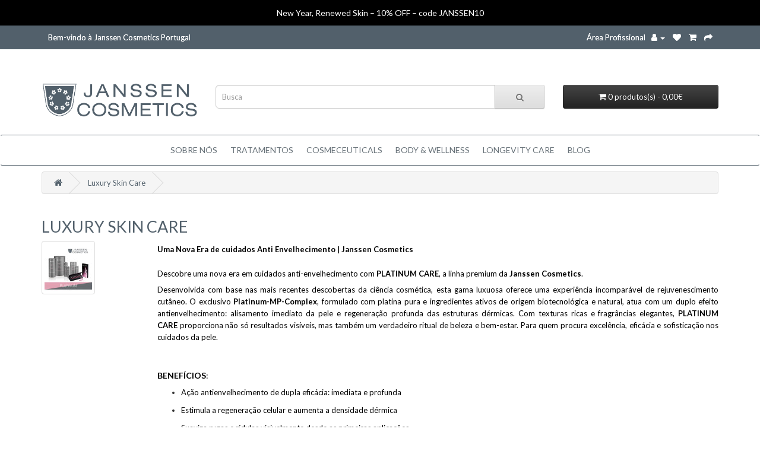

--- FILE ---
content_type: text/html; charset=utf-8
request_url: https://www.janssencosmetics.pt/index.php?route=product/category&path=63
body_size: 7244
content:
<!DOCTYPE html>
<!--[if IE]><![endif]-->
<!--[if IE 8 ]><html dir="ltr" lang="" class="ie8"><![endif]-->
<!--[if IE 9 ]><html dir="ltr" lang="" class="ie9"><![endif]-->
<!--[if (gt IE 9)|!(IE)]><!-->
<html dir="ltr" lang="">
<!--<![endif]-->
<head>
	<meta charset="UTF-8" />
	<meta name="viewport" content="width=device-width, initial-scale=1">
	<meta http-equiv="X-UA-Compatible" content="IE=edge">
	<title>Luxury Skin Care</title>
	<base href="https://www.janssencosmetics.pt/" />
		<meta name="description" content="Luxo e eficácia anti-envelhecimento da Janssen Cosmetics. Platinum Care combina platina e biotecnologia num tratamento rejuvenescedor exclusivo e profundamente regenerador." />
			<meta name="keywords" content="luxury skin care, cuidados de pele de luxo, platinum care, anti-envelhecimento, platina na cosmética, rejuvenescimento profundo, skincare premium, cosmecêuticos de luxo, Janssen Cosmetics Portugal, regeneração da pele, cuidados anti-idade, ingredientes bi" />
	
				<!-- OG data --->
								
								
								<meta property="og:title" content="Luxury Skin Care" />
								
								<meta property="og:description" content="Luxo e eficácia anti-envelhecimento da Janssen Cosmetics. Platinum Care combina platina e biotecnologia num tratamento rejuvenescedor exclusivo e profundamente regenerador." />
								
								
				<!-- OG data --->
			
	<script src="catalog/view/javascript/jquery/jquery-3.7.0.min.js" type="text/javascript"></script>
	<link href="catalog/view/javascript/bootstrap/css/bootstrap.min.css" rel="stylesheet" media="screen" />
	<script src="catalog/view/javascript/bootstrap/js/bootstrap.min.js" type="text/javascript"></script>
	<link href="catalog/view/javascript/font-awesome/css/font-awesome.min.css" rel="stylesheet" type="text/css" />
	<link href="//fonts.googleapis.com/css?family=Open+Sans:400,400i,300,700" rel="stylesheet" type="text/css" />
	<link href="catalog/view/theme/default/stylesheet/stylesheet.css" rel="stylesheet">
		<link href="catalog/view/theme/default/stylesheet/ciaskprice.css" type="text/css" rel="stylesheet" media="screen" />
		<link href="catalog/view/javascript/jquery/magnific/magnific-popup.css" type="text/css" rel="stylesheet" media="screen" />
		<link href="catalog/view/javascript/jquery/datetimepicker/bootstrap-datetimepicker.min.css" type="text/css" rel="stylesheet" media="screen" />
		<link href="catalog/view/javascript/codinginspect/dropzone/dist/dropzone.css" type="text/css" rel="stylesheet" media="screen" />
			<script src="catalog/view/javascript/jquery/magnific/jquery.magnific-popup.min.js" type="text/javascript"></script>
		<script src="catalog/view/javascript/jquery/datetimepicker/moment/moment.min.js" type="text/javascript"></script>
		<script src="catalog/view/javascript/jquery/datetimepicker/moment/moment-with-locales.min.js" type="text/javascript"></script>
		<script src="catalog/view/javascript/jquery/datetimepicker/bootstrap-datetimepicker.min.js" type="text/javascript"></script>
		<script src="catalog/view/javascript/codinginspect/dropzone/dist/dropzone.js" type="text/javascript"></script>
		<script src="catalog/view/javascript/antispambycleantalk.js?v=2.0" type="text/javascript"></script>
		<script src="catalog/view/javascript/common.js" type="text/javascript"></script>
		<link href="https://www.janssencosmetics.pt/janssen-cosmetics-platinum-luxury-skin-care" rel="canonical" />
		<link href="https://www.janssencosmetics.pt/image/catalog/favicon.png" rel="icon" />
			<!-- Google tag (gtag.js) -->
<script async src="https://www.googletagmanager.com/gtag/js?id=G-FJEJCEKYE4"></script>
<script>
  window.dataLayer = window.dataLayer || [];
  function gtag(){dataLayer.push(arguments);}
  gtag('js', new Date());

  gtag('config', 'G-FJEJCEKYE4');
</script>
<!-- TrustBox script -->

<script type="text/javascript" src="//widget.trustpilot.com/bootstrap/v5/tp.widget.bootstrap.min.js" async></script>

<!-- End TrustBox script -->

			<!--tmd blog-->
				<link href="index.php?route=extension/tmd/blogthemecss" rel="stylesheet"/>
				<link href="catalog/view/theme/default/stylesheet/tmdlatestblog.css" rel="stylesheet">
			<!--tmd blog-->
						

                <script>
                    var trustpilot_script_url = 'https://invitejs.trustpilot.com/tp.min.js';
                    var trustpilot_key = 'Kjqz6xfl3NDqRsft';
                    var trustpilot_widget_script_url = '//widget.trustpilot.com/bootstrap/v5/tp.widget.bootstrap.min.js';
                    var trustpilot_trustbox_settings = {"trustboxes":[]};
                    var trustpilot_integration_app_url = '//ecommscript-integrationapp.trustpilot.com';
                    var trustpilot_preview_css_url = '//ecommplugins-scripts.trustpilot.com/v2.1/css/preview.min.css';
                    var trustpilot_preview_script_url = '//ecommplugins-scripts.trustpilot.com/v2.1/js/preview.min.js';
                </script>
                <script type="text/javascript" src="/catalog/view/javascript/trustpilot/register.min.js"></script>
                <script type="text/javascript" src="/catalog/view/javascript/trustpilot/trustbox.min.js"></script>
                <script type="text/javascript" src="/catalog/view/javascript/trustpilot/preview.min.js"></script>
            
<!-- Google tag (gtag.js) -->
<script async src="https://www.googletagmanager.com/gtag/js?id=AW-16518858545"></script>
<script>
  window.dataLayer = window.dataLayer || [];
  function gtag(){dataLayer.push(arguments);}
  gtag('js', new Date());

  gtag('config', 'AW-16518858545');
</script>
</head>
<body>
<div id="quickinfo">
	<div class="topmessage ">
		<div class="container">
			<h3>New Year, Renewed Skin – 10% OFF – code JANSSEN10</h3>
					</div>
	</div>
</div>

<script type="text/javascript">
$(document).ready(function () {
   $('body').addClass('quicktop');
});
</script>
<script type="text/javascript">
$(document).ready(function () {
    $('#quickinfo .closebutton').click(function () {
        $('#quickinfo').hide();
    });
});
</script>

<style type="text/css">

#quickinfo{
	background:#000000 !important;
	width:100%;
	min-height:auto;
		position: relative;
	text-transform: capitalize;
}
footer #quickinfo{
	position:absolute;
}
#quickinfo .topmessage{ 
	background:#000000 !important;
	padding:10px 0;
	min-height:auto;
}

#quickinfo .bottommessage{
	background:#000000 !important;
	padding:10px 0;
	min-height:auto;
}
#quickinfo h3{
	color:#ffffff !important;
	text-align:center;
	font-size:14px !important;
	line-height:23px;
	margin: 0;
	font-weight: 500;
	text-transform: initial;
}
#quickinfo .closebutton{
	position:absolute;
	right:10px;
	background:transparent;
	border:none;
	top:10px;
	font-size:14px !important;
	color:#ffffff !important;
}
.infotop #quickinfo{
	position:relative;
}

</style>

<nav id="top">
  <div class="container">
	<!-- <div class="pull-left">
  <form action="https://www.janssencosmetics.pt/index.php?route=common/currency/currency" method="post" enctype="multipart/form-data" id="form-currency">
    <div class="btn-group">
      <button class="btn btn-link dropdown-toggle" data-toggle="dropdown">       <strong>€</strong>                                <span class="hidden-xs hidden-sm hidden-md">Moeda</span>&nbsp;<i class="fa fa-caret-down"></i></button>
      <ul class="dropdown-menu">
                        <li>
          <button class="currency-select btn btn-link btn-block" type="button" name="EUR">€ Euro</button>
        </li>
                                <li>
          <button class="currency-select btn btn-link btn-block" type="button" name="GBP">£ Pound Sterling</button>
        </li>
                                <li>
          <button class="currency-select btn btn-link btn-block" type="button" name="USD">$ US Dollar</button>
        </li>
                      </ul>
    </div>
    <input type="hidden" name="code" value="" />
    <input type="hidden" name="redirect" value="https://www.janssencosmetics.pt/janssen-cosmetics-platinum-luxury-skin-care" />
  </form>
</div>
 
    <div class="pull-left">
  <form action="https://www.janssencosmetics.pt/index.php?route=common/language/language" method="post" enctype="multipart/form-data" id="form-language">
    <div class="btn-group">
      <button class="btn btn-link dropdown-toggle" data-toggle="dropdown">
             
      <img src="catalog/language/pt-br/pt-br.png" alt="Portuguese" title="Portuguese">
                              <span class="hidden-xs hidden-sm hidden-md">Idioma</span>&nbsp;<i class="fa fa-caret-down"></i></button>
      <ul class="dropdown-menu">
                <li>
          <button class="btn btn-link btn-block language-select" type="button" name="pt-br"><img src="catalog/language/pt-br/pt-br.png" alt="Portuguese" title="Portuguese" /> Portuguese</button>
        </li>
                <li>
          <button class="btn btn-link btn-block language-select" type="button" name="en-gb"><img src="catalog/language/en-gb/en-gb.png" alt="English" title="English" /> English</button>
        </li>
              </ul>
    </div>
    <input type="hidden" name="code" value="" />
    <input type="hidden" name="redirect" value="https://www.janssencosmetics.pt/janssen-cosmetics-platinum-luxury-skin-care" />
  </form>
</div>
 -->
	<div id="top-links" class="pull-left">
	  <ul class="list-inline">
		  <li><a href="/about_us">Bem-vindo à Janssen Cosmetics Portugal</a></li>
	  </ul>
	</div>
    <div id="top-links" class="nav pull-right">
      <ul class="list-inline">
		<li><a href="https://www.janssencosmetics.pt/index.php?route=account/login"><span>Área Profissional</span> </a>
        <!-- <li><a href="https://www.janssencosmetics.pt/index.php?route=information/contact"><i class="fa fa-phone"></i></a> <span class="hidden-xs hidden-sm hidden-md">21 957 62 14 <small>(Chamada para rede fixa nacional)</small></span></li> -->
        <li class="dropdown"><a href="https://www.janssencosmetics.pt/index.php?route=account/account" title="Minha conta" class="dropdown-toggle" data-toggle="dropdown"><i class="fa fa-user"></i> <span class="hidden">Minha conta</span> <span class="caret"></span></a>
          <ul class="dropdown-menu dropdown-menu-right">
                        <li><a href="https://www.janssencosmetics.pt/index.php?route=account/register">Criar conta</a></li>
            <li><a href="https://www.janssencosmetics.pt/index.php?route=account/login">Login - Entrar</a></li>
                      </ul>
        </li>
        <li><a href="https://www.janssencosmetics.pt/index.php?route=account/wishlist" id="wishlist-total" title="Lista de desejos"><i class="fa fa-heart"></i> <span class="hidden">Lista de desejos</span></a></li>
        <li><a href="https://www.janssencosmetics.pt/index.php?route=checkout/cart" title="Carrinho compras"><i class="fa fa-shopping-cart"></i> <span class="hidden">Carrinho compras</span></a></li>
        <li><a href="https://www.janssencosmetics.pt/index.php?route=checkout/checkout" title="Finalizar"><i class="fa fa-share"></i> <span class="hidden">Finalizar</span></a></li>
      </ul>
    </div>
  </div>
</nav>
<header>
  <div class="container">
    <div class="row">
      <div class="col-sm-3">
        <div id="logo"><a href="https://www.janssencosmetics.pt/index.php?route=common/home"><img src="https://www.janssencosmetics.pt/image/catalog/janssencosmetics_logo.png" title="Janssen Cosmetics Portugal" alt="Janssen Cosmetics Portugal" class="img-responsive" /></a></div>
      </div>
      <!-- 
	  <div class="col-md-8 col-sm-9 remove links-header">
            <a class="link-header-facebook" href="https://www.facebook.com/JanssenCosmeticsPortugal" target="_blank"><img style="float: right" src="https://janssencosmetics.pt/image/fb-icon.png"/></a>
            <a class="link-header-instagram" href="https://www.instagram.com/janssencosmetics_portugal" target="_blank"><img style="float: right" src="https://janssencosmetics.pt/image/insta-icon.png"/></a>
            <a class="link-header-call" href="/index.php?route=information/contact" target="_blank"><img style="float: right" src="https://janssencosmetics.pt/image/contact-icon.png"/></a>
        </div>-->
      <div class="col-sm-6"><div id="search" class="input-group">
  <input type="text" name="search" value="" placeholder="Busca" class="form-control input-lg" />
  <span class="input-group-btn">
    <button type="button" class="btn btn-default btn-lg"><i class="fa fa-search"></i></button>
  </span>
</div></div>
      <div class="col-sm-3"><div id="cart" class="btn-group btn-block">
  <button type="button" data-toggle="dropdown" data-loading-text="Carregando..." class="btn btn-inverse btn-block btn-lg dropdown-toggle"><i class="fa fa-shopping-cart"></i> <span id="cart-total">0 produtos(s) - 0,00€</span></button>
  <ul class="dropdown-menu pull-right">
        <li>
      <p class="text-center">O seu carrinho encontra-se vazio!</p>
    </li>
      </ul>
</div>
</div>
    </div>
  </div>
</header>
  <nav id="menu" class="navbar">
<div class="container">
    <div class="navbar-header"><span id="category" class="visible-xs">Categories</span>
      <button type="button" class="btn btn-navbar navbar-toggle" data-toggle="collapse" data-target=".navbar-ex1-collapse"><i class="fa fa-bars"></i></button>
    </div>
    <div class="collapse navbar-collapse navbar-ex1-collapse">
      <ul class="nav navbar-nav">
                        <li><a href="https://www.janssencosmetics.pt/janssen-cosmetics-sobre-nós">Sobre Nós</a></li>
                                <li class="dropdown"><a href="https://www.janssencosmetics.pt/index.php?route=product/category&amp;path=95" class="dropdown-toggle" data-toggle="dropdown">TRATAMENTOS</a>
          <div class="dropdown-menu">
            <div class="dropdown-inner">               <ul class="list-unstyled">
                                <li><a href="https://www.janssencosmetics.pt/index.php?route=product/category&amp;path=95_96">Tratamentos Profissionais (16)</a></li>
                                <li><a href="https://www.janssencosmetics.pt/index.php?route=product/category&amp;path=95_60">Formação Profissional (4)</a></li>
                              </ul>
              </div>
            <a href="https://www.janssencosmetics.pt/index.php?route=product/category&amp;path=95" class="see-all">Todos em TRATAMENTOS</a> </div>
        </li>
                                <li class="dropdown"><a href="https://www.janssencosmetics.pt/Janssen-cosmetics-cosmecêuticos" class="dropdown-toggle" data-toggle="dropdown">Cosmeceuticals</a>
          <div class="dropdown-menu">
            <div class="dropdown-inner">               <ul class="list-unstyled">
                                <li><a href="https://www.janssencosmetics.pt/Janssen-cosmetics-cosmecêuticos/janssen-cosmetics-platinum-luxury-skin-care">Luxury Skin Care (2)</a></li>
                                <li><a href="https://www.janssencosmetics.pt/Janssen-cosmetics-cosmecêuticos/Janssen-cosmetics-Dry-Skin">Dry Skin (8)</a></li>
                                <li><a href="https://www.janssencosmetics.pt/index.php?route=product/category&amp;path=17_65">Sensitive Skin (8)</a></li>
                              </ul>
                            <ul class="list-unstyled">
                                <li><a href="https://www.janssencosmetics.pt/Janssen-cosmetics-cosmecêuticos/Janssen-cosmetics-Oily-Skin">Oily Skin (10)</a></li>
                                <li><a href="https://www.janssencosmetics.pt/Janssen-cosmetics-cosmecêuticos/Janssen-cosmetics-Demanding-Skin">Demanding Skin (11)</a></li>
                                <li><a href="https://www.janssencosmetics.pt/index.php?route=product/category&amp;path=17_68">Mature Skin (12)</a></li>
                              </ul>
                            <ul class="list-unstyled">
                                <li><a href="https://www.janssencosmetics.pt/Janssen-cosmetics-cosmecêuticos/Janssen-cosmetics-sun">Sun (3)</a></li>
                                <li><a href="https://www.janssencosmetics.pt/index.php?route=product/category&amp;path=17_69">Fair Skin-Anti Manchas (9)</a></li>
                                <li><a href="https://www.janssencosmetics.pt/Janssen-cosmetics-cosmecêuticos/Janssen-cosmetics-All-Skin-Needs">All Skin (14)</a></li>
                              </ul>
                            <ul class="list-unstyled">
                                <li><a href="https://www.janssencosmetics.pt/Janssen-cosmetics-cosmecêuticos/Janssen-cosmetics-make-up-proteção-antiage">Make Up (2)</a></li>
                                <li><a href="https://www.janssencosmetics.pt/Janssen-cosmetics-cosmecêuticos/Janssen-cosmetics-Men">Men (6)</a></li>
                                <li><a href="https://www.janssencosmetics.pt/index.php?route=product/category&amp;path=17_74">Ampolas (15)</a></li>
                              </ul>
                            <ul class="list-unstyled">
                                <li><a href="https://www.janssencosmetics.pt/Janssen-cosmetics-cosmecêuticos/Janssen-cosmetics-natal">NATAL 2025 (8)</a></li>
                              </ul>
              </div>
            <a href="https://www.janssencosmetics.pt/Janssen-cosmetics-cosmecêuticos" class="see-all">Todos em Cosmeceuticals</a> </div>
        </li>
                                <li><a href="https://www.janssencosmetics.pt/index.php?route=product/category&amp;path=62">BODY &amp; WELLNESS</a></li>
                                <li><a href="https://www.janssencosmetics.pt/index.php?route=product/category&amp;path=101">LONGEVITY CARE</a></li>
                                <li><a href="https://www.janssencosmetics.pt/index.php?route=extension/tmd/blogs">Blog</a></li>
                      </ul>
    </div>
  </nav>
</div>
 

<div id="product-category" class="container">
  <ul class="breadcrumb">
        <li><a href="https://www.janssencosmetics.pt/index.php?route=common/home"><i class="fa fa-home"></i></a></li>
        <li><a href="https://www.janssencosmetics.pt/janssen-cosmetics-platinum-luxury-skin-care">Luxury Skin Care</a></li>
      </ul>
  <div class="row">
                <div id="content" class="col-sm-12">
      <h2>Luxury Skin Care</h2>
            <div class="row">         <div class="col-sm-2"><img src="https://www.janssencosmetics.pt/image/cache/catalog/Gamas/275981736_365736165558100_8509523598753048716_n-80x80.jpg" alt="Luxury Skin Care" title="Luxury Skin Care" class="img-thumbnail" /></div>
                        <div class="col-sm-10"><p class="MsoNormal" style="text-align: justify; margin: 5pt 0cm; line-height: normal;"><font color="#000000"><b>Uma Nova Era de cuidados Anti Envelhecimento | Janssen Cosmetics</b><br><br></font></p><div style="box-sizing: border-box; text-align: justify;"><font color="#000000"><span style="box-sizing: border-box; font-family: inherit;">Descobre uma nova era em cuidados anti-envelhecimento com&nbsp;</span><strong data-start="405" data-end="422" style="box-sizing: border-box; font-weight: bold; font-family: inherit;">PLATINUM CARE</strong><span style="box-sizing: border-box; font-family: inherit;">, a linha premium da&nbsp;</span><strong data-start="443" data-end="464" style="box-sizing: border-box; font-weight: bold; font-family: inherit;">Janssen Cosmetics</strong><span style="box-sizing: border-box; font-family: inherit;">.</span></font></div><p class="MsoNormal" style="text-align: justify; margin: 5pt 0cm; line-height: normal;"></p><div style="box-sizing: border-box; text-align: justify;"><font color="#000000"><span style="box-sizing: border-box; font-family: inherit;">Desenvolvida com base nas mais recentes descobertas da ciência cosmética, esta gama luxuosa oferece uma experiência incomparável de rejuvenescimento cutâneo. O exclusivo&nbsp;</span><strong data-start="636" data-end="659" style="box-sizing: border-box; font-weight: bold; font-family: inherit;">Platinum-MP-Complex</strong><span style="box-sizing: border-box; font-family: inherit;">, formulado com platina pura e ingredientes ativos de origem biotecnológica e natural, atua com um duplo efeito antienvelhecimento: alisamento imediato da pele e regeneração profunda das estruturas dérmicas. Com texturas ricas e fragrâncias elegantes,&nbsp;</span><strong data-start="911" data-end="928" style="box-sizing: border-box; font-weight: bold; font-family: inherit;">PLATINUM CARE</strong><span style="box-sizing: border-box; font-family: inherit;">&nbsp;proporciona não só resultados visíveis, mas também um verdadeiro ritual de beleza e bem-estar. Para quem procura excelência, eficácia e sofisticação nos cuidados da pele.<br><br></span></font><h3 data-start="242" data-end="270" class=""><font color="#000000"><strong data-start="249" data-end="269"><span style="font-size: 14px;">Benefícios</span></strong><span style="font-size: 14px;">:</span></font></h3>
<ul data-start="271" data-end="694">
<li data-start="271" data-end="337" class="">
<p data-start="273" data-end="337" class=""><font color="#000000">Ação antienvelhecimento de dupla eficácia: imediata e profunda</font></p>
</li>
<li data-start="338" data-end="402" class="">
<p data-start="340" data-end="402" class=""><font color="#000000">Estimula a regeneração celular e aumenta a densidade dérmica</font></p>
</li>
<li data-start="403" data-end="473" class="">
<p data-start="405" data-end="473" class=""><font color="#000000">Suaviza rugas e rídulas visivelmente desde as primeiras aplicações</font></p>
</li>
<li data-start="474" data-end="554" class="">
<p data-start="476" data-end="554" class=""><font color="#000000">Ingredientes raros como platina e ativos biotecnológicos de alta performance</font></p>
</li>
<li data-start="555" data-end="625" class="">
<p data-start="557" data-end="625" class=""><font color="#000000">Textura luxuosa e fragrância sofisticada que mimam pele e sentidos</font></p>
</li>
<li data-start="626" data-end="694" class="">
<p data-start="628" data-end="694" class=""><font color="#000000">Ideal para pele madura e exigente, com ação prolongada e intensiva</font></p></li></ul></div></div>
        </div>
      <hr>
                        <div class="row">
        <div class="col-md-2 col-sm-6 hidden-xs">
          <div class="btn-group btn-group-sm">
            <button type="button" id="list-view" class="btn btn-default" data-toggle="tooltip" title="Lista"><i class="fa fa-th-list"></i></button>
            <button type="button" id="grid-view" class="btn btn-default" data-toggle="tooltip" title="Grade"><i class="fa fa-th"></i></button>
          </div>
        </div>
        <div class="col-md-3 col-sm-6">
          <div class="form-group"><a href="https://www.janssencosmetics.pt/index.php?route=product/compare" id="compare-total" class="btn btn-link">Produtos para comparar (0)</a></div>
        </div>
        <div class="col-md-4 col-xs-6">
          <div class="form-group input-group input-group-sm">
            <label class="input-group-addon" for="input-sort">Organizar por:</label>
            <select id="input-sort" class="form-control" onchange="location = this.value;">
                                          <option value="https://www.janssencosmetics.pt/janssen-cosmetics-platinum-luxury-skin-care?sort=p.sort_order&amp;order=ASC" selected="selected">Padrão</option>
                                                        <option value="https://www.janssencosmetics.pt/janssen-cosmetics-platinum-luxury-skin-care?sort=pd.name&amp;order=ASC">Nome (A - Z)</option>
                                                        <option value="https://www.janssencosmetics.pt/janssen-cosmetics-platinum-luxury-skin-care?sort=pd.name&amp;order=DESC">Nome (Z - A)</option>
                                                        <option value="https://www.janssencosmetics.pt/janssen-cosmetics-platinum-luxury-skin-care?sort=p.price&amp;order=ASC">Preço (menor &gt; maior)</option>
                                                        <option value="https://www.janssencosmetics.pt/janssen-cosmetics-platinum-luxury-skin-care?sort=p.price&amp;order=DESC">Preço (maior &gt; menor)</option>
                                                        <option value="https://www.janssencosmetics.pt/janssen-cosmetics-platinum-luxury-skin-care?sort=rating&amp;order=DESC">Avaliação (maior)</option>
                                                        <option value="https://www.janssencosmetics.pt/janssen-cosmetics-platinum-luxury-skin-care?sort=rating&amp;order=ASC">Avaliação (menor)</option>
                                                        <option value="https://www.janssencosmetics.pt/janssen-cosmetics-platinum-luxury-skin-care?sort=p.model&amp;order=ASC">Modelo (A - Z)</option>
                                                        <option value="https://www.janssencosmetics.pt/janssen-cosmetics-platinum-luxury-skin-care?sort=p.model&amp;order=DESC">Modelo (Z - A)</option>
                                        </select>
          </div>
        </div>
        <div class="col-md-3 col-xs-6">
          <div class="form-group input-group input-group-sm">
            <label class="input-group-addon" for="input-limit">Exibir:</label>
            <select id="input-limit" class="form-control" onchange="location = this.value;">
                                          <option value="https://www.janssencosmetics.pt/janssen-cosmetics-platinum-luxury-skin-care?limit=15" selected="selected">15</option>
                                                        <option value="https://www.janssencosmetics.pt/janssen-cosmetics-platinum-luxury-skin-care?limit=25">25</option>
                                                        <option value="https://www.janssencosmetics.pt/janssen-cosmetics-platinum-luxury-skin-care?limit=50">50</option>
                                                        <option value="https://www.janssencosmetics.pt/janssen-cosmetics-platinum-luxury-skin-care?limit=75">75</option>
                                                        <option value="https://www.janssencosmetics.pt/janssen-cosmetics-platinum-luxury-skin-care?limit=100">100</option>
                                        </select>
          </div>
        </div>
      </div>
      <div class="row">         <div class="product-layout product-list col-xs-12">
          <div class="product-thumb">
            <div class="image"><a href="https://www.janssencosmetics.pt/janssen-cosmetics-platinum-luxury-skin-care/janssen-cometics-Platinum-Night"><img src="https://www.janssencosmetics.pt/image/cache/catalog/Luxury%20Skin%20Care/1220_NightCream-228x228.jpg" alt="Platinum - Night Cream 50ml" title="Platinum - Night Cream 50ml" class="img-responsive" /></a></div>
            <div>
              <div class="caption">
                <h4><a href="https://www.janssencosmetics.pt/janssen-cosmetics-platinum-luxury-skin-care/janssen-cometics-Platinum-Night">Platinum - Night Cream 50ml</a></h4>
                <p>O novo cuidado de noite premium anti-envelhecimento, oferece uma regeneração de excelência. A sua lu..</p>
                                 </div>
              <div class="button-group">
                <button type="button" onclick="cart.add('337', '1');"><i class="fa fa-shopping-cart"></i> <span class="hidden-xs hidden-sm hidden-md">Comprar</span></button>
                <button type="button" data-toggle="tooltip" title="Lista de desejos" onclick="wishlist.add('337');"><i class="fa fa-heart"></i></button>
                <button type="button" data-toggle="tooltip" title="Comparar" onclick="compare.add('337');"><i class="fa fa-exchange"></i></button>
              </div>
            </div>
          </div>
        </div>
                <div class="product-layout product-list col-xs-12">
          <div class="product-thumb">
            <div class="image"><a href="https://www.janssencosmetics.pt/janssen-cosmetics-platinum-luxury-skin-care/janssen-cometics-Platinum-Eye-Cream"><img src="https://www.janssencosmetics.pt/image/cache/catalog/Luxury%20Skin%20Care/1260_EyeCream-228x228.jpg" alt="Platinum - Eye Cream 15ml" title="Platinum - Eye Cream 15ml" class="img-responsive" /></a></div>
            <div>
              <div class="caption">
                <h4><a href="https://www.janssencosmetics.pt/janssen-cosmetics-platinum-luxury-skin-care/janssen-cometics-Platinum-Eye-Cream">Platinum - Eye Cream 15ml</a></h4>
                <p>O luxuoso PLATINUM Eye Cream fornece poderosas substâncias ativas anti-envelhecimento durante 24h. O..</p>
                                 </div>
              <div class="button-group">
                <button type="button" onclick="cart.add('339', '1');"><i class="fa fa-shopping-cart"></i> <span class="hidden-xs hidden-sm hidden-md">Comprar</span></button>
                <button type="button" data-toggle="tooltip" title="Lista de desejos" onclick="wishlist.add('339');"><i class="fa fa-heart"></i></button>
                <button type="button" data-toggle="tooltip" title="Comparar" onclick="compare.add('339');"><i class="fa fa-exchange"></i></button>
              </div>
            </div>
          </div>
        </div>
         </div>
      <div class="row">
        <div class="col-sm-6 text-left"></div>
        <div class="col-sm-6 text-right">Exibindo de 1 a 2 do total de 2 (1 páginas)</div>
      </div>
                  </div>
    </div>
</div>
<div class="extra_info_footer">
    <div class="container">
        <div class="row">
            <div class="col-md-3 col-12 col-info-footer">
                <div class="info_footer_icon"><i class="fa fa-credit-card"></i></div>
                <div class="info_footer_content"><h4>Pagamento seguro</h4></div>
            </div>
            <div class="col-md-3 col-12 col-info-footer">
                <div class="info_footer_icon"><i class="fa fa-archive"></i></div>
                <div class="info_footer_content">
                    <h4>Envio grátis </h4>
                    <p>acima de 60€</p>
                </div>
            </div>
            <div class="col-md-3 col-12 col-info-footer">
                <div class="info_footer_icon"><i class="fa fa-truck"></i></div>
                <div class="info_footer_content"><h4>Entregas 24/48h </h4></div>
            </div>
            
            <div class="col-md-3 col-12 col-info-footer">
                <div class="info_footer_icon"><i class="fa fa-phone"></i></div>
                <div class="info_footer_content"><h4>Apoio Online </h4></div>
            </div>
        </div>
    </div>
</div>

<footer>
	<div class="container">
		<div class="row">
			<div class="col-sm-3 col-newsletter">
				<h5>BEAUTY NEWS - Subscrever</h5>
				<p>Subscreve a nossa Newsletter e conheça todas as novidades</p>
				<a href="https://www.janssencosmetics.pt/index.php?route=account/newsletter" class="btn btn-secondary">
					<svg xmlns="http://www.w3.org/2000/svg" fill="none" viewBox="0 0 24 24" stroke-width="1.5" stroke="currentColor">
					<path stroke-linecap="round" stroke-linejoin="round" d="M21.75 6.75v10.5a2.25 2.25 0 0 1-2.25 2.25h-15a2.25 2.25 0 0 1-2.25-2.25V6.75m19.5 0A2.25 2.25 0 0 0 19.5 4.5h-15a2.25 2.25 0 0 0-2.25 2.25m19.5 0v.243a2.25 2.25 0 0 1-1.07 1.916l-7.5 4.615a2.25 2.25 0 0 1-2.36 0L3.32 8.91a2.25 2.25 0 0 1-1.07-1.916V6.75" />
					</svg> Subscrever
				</a>
			</div>
     
			<div class="col-sm-3">
								<h5>INFORMAÇÃO</h5>
				<ul class="list-unstyled">
					<!--<li><a href="/marca"> A Marca </a></li> -->
										<li><a href="https://www.janssencosmetics.pt/index.php?route=information/information&amp;information_id=23">Seja um Parceiro</a></li>
										<li><a href="https://www.janssencosmetics.pt/direitos-reservados">Trademark &amp; C.I.</a></li>
										<li><a href="https://www.janssencosmetics.pt/politica-privacidade">Política de Privacidade</a></li>
										<li><a href="https://www.janssencosmetics.pt/termos-e-condicoes">Termos e Condições</a></li>
										<li><a href="https://www.janssencosmetics.pt/janssen-cosmetics-pt-beauty-club">Beauty Club</a></li>
										<li><a href="https://www.janssencosmetics.pt/programa-de-afiliados">Programa de Afiliados</a></li>
									</ul> 
								
				<div class="hide">
					<h5>Extras</h5>
					<ul class="list-unstyled">
						<li><a href="https://www.janssencosmetics.pt/index.php?route=product/manufacturer">Fabricantes</a></li>
						<li><a href="https://www.janssencosmetics.pt/index.php?route=account/newsletter">NEWSLETTER - Subscrever</a></li>
						<li><a href="https://www.janssencosmetics.pt/index.php?route=product/special">Promoções</a></li>
					</ul>
				</div>
			</div>
	  
			<div class="col-sm-3">
				<h5>Atendimento</h5>
				<ul class="list-unstyled">
					<li><a href="/contactos">Contacte-nos</a></li>
					<li><a href="https://www.livroreclamacoes.pt/" target="_blank" rel="noopener">Livro de Reclamações</a></li>
				   <li><a href="https://www.janssencosmetics.pt/index.php?route=account/voucher">Cupões</a></li>
				</ul>
				
				<h6 class="fsub_title">Apoio ao cliente</h6>
				<ul class="list-unstyled">
					<li><a href="mailto:apoio@janssencosmetics.pt">apoio@janssencosmetics.pt</a></li>
					<li><a href="https://www.janssencosmetics.pt/index.php?route=affiliate/login">Afiliados</a></li>
					<li><a href="https://www.janssencosmetics.pt/index.php?route=information/sitemap">Mapa do site</a></li>
				</ul>
			</div>
	  
			<div class="col-sm-3">
			
				<div id="logo" style="padding-top:0;">
					<a href="https://www.janssencosmetics.pt/index.php?route=common/home">
						<img src="https://www.janssencosmetics.pt/image/catalog/janssen_logo_white.png" title="Janssen Cosmetics Portugal" alt="Janssen Cosmetics Portugal" class="img-responsive">
					</a>
				</div>
				
				<div class="social_icons">
					<ul class="list-inline">
						<li><a href="https://www.instagram.com/janssencosmetics_portugal/" class="instagram_box" target="_blank"><i class="fa fa-instagram"></i></a></li>
						<li><a href="https://www.facebook.com/JanssenCosmeticsPortugal" class="facebook_box" target="_blank"><i class="fa fa-facebook"></i></a></li>
					</ul>
				</div>
				<!-- TrustBox widget - Review Collector -->

<div class="trustpilot-widget" data-locale="en-GB" data-template-id="56278e9abfbbba0bdcd568bc" data-businessunit-id="68dba489324bc49c44f09bb4" data-style-height="52px" data-style-width="100%" data-token="d8a1baa2-9c0a-4b00-bd0b-b0fb0e50c66f">

  <a href="https://uk.trustpilot.com/review/janssencosmetics.pt" target="_blank" rel="noopener">Trustpilot</a>

</div>

<!-- End TrustBox widget -->
				<div class="payment_method" style="margin:5px 0 0;">
					<img src="https://www.janssencosmetics.pt/image/payment_method.png" alt="Metodos de pagamento: MBWAY, MB, Transferencia Bancaria" style="width: 250px;">
				</div>
				
				<!-- <h5>Conta</h5>
				<ul class="list-unstyled">
					<li><a href="https://www.janssencosmetics.pt/index.php?route=account/account">Conta</a></li>
					<li><a href="https://www.janssencosmetics.pt/index.php?route=account/order">Histórico do Pedido</a></li>
					<li><a href="https://www.janssencosmetics.pt/index.php?route=account/wishlist">Lista de desejos</a></li>
				</ul> -->
				
				
			</div>
		</div>
		<hr>
	</div>
</footer>



<script src="catalog/view/javascript/codinginspect/ciaskprice.js"></script>
<script type="text/javascript">
/* Calling Add to cart button function replace with ask for price button */
ciaskprice.makeAskforPrice();
</script>
<script type="text/javascript">
    gtag('event', 'page_view', {
        'send_to': 'AW-16518858545',
        'name': "category",
        'description': "Cosmeceuticals &gt; Luxury Skin Care"
    });
</script></body></html> 


--- FILE ---
content_type: text/css
request_url: https://www.janssencosmetics.pt/catalog/view/theme/default/stylesheet/stylesheet.css
body_size: 4681
content:
/*@import url(http://fonts.googleapis.com/css?family=Oswald:400,300,700);*/
@import url('https://fonts.googleapis.com/css?family=Lato:300,300i,400,400i,700,700i,900');

body {
    background: #fff;
    color: #333;
    /*font-family: "Open Sans",sans-serif;*/
    font-family: 'Lato', sans-serif;
    font-size: 13px;
    font-weight: 400;
    line-height: 20px;
    background-size: cover;
}
.bgint {
    background: #fff;
    color: #333;
    /*font-family: "Open Sans",sans-serif;*/
    font-family: "Lato",sans-serif;
    font-size: 13px;
    font-weight: 400;
    line-height: 20px;
}

header {
    background: #ffffff none repeat scroll 0 0;
    padding: 20px;
}
h1, h2, h3, h4, h5, h6 {
    color: #52606b;
    /*font-family: "oswald",sans-serif;*/
    text-transform: uppercase;
}
/* default font size */
.fa {
	font-size: 14px;
}
/* Override the bootstrap defaults */
h1 {
	font-size: 33px;
}
h2 {
	font-size: 27px;
}
h3 {
	font-size: 21px;
}
h4 {
	font-size: 15px;
}
h5 {
	font-size: 12px;
}
h6 {
	font-size: 10.2px;
}
a {
	color: #52606b;
}
a:hover {
	text-decoration: none;
	color: #52606b;
}
legend {
	font-size: 18px;
	padding: 7px 0px
}
label {
	font-size: 13px;
	font-weight: normal;
}
select.form-control, textarea.form-control, input[type="text"].form-control, input[type="password"].form-control, input[type="datetime"].form-control, input[type="datetime-local"].form-control, input[type="date"].form-control, input[type="month"].form-control, input[type="time"].form-control, input[type="week"].form-control, input[type="number"].form-control, input[type="email"].form-control, input[type="url"].form-control, input[type="search"].form-control, input[type="tel"].form-control, input[type="color"].form-control {
	font-size: 13px;
}
.input-group input, .input-group select, .input-group .dropdown-menu, .input-group .popover {
	font-size: 13px;
}
.input-group .input-group-addon {
	font-size: 13px;
	height: 30px;
}
/* Fix some bootstrap issues */
span.hidden-xs, span.hidden-sm, span.hidden-md, span.hidden-lg {
	display: inline;
}

.nav-tabs {
	margin-bottom: 15px;
}
div.required .control-label:before {
	content: '* ';
	color: #F00;
	font-weight: bold;
}
/* Gradent to all drop down menus */
.dropdown-menu li > a:hover {
	text-decoration: none;
	color: #ffffff;
	background-color: #52606b;;
}
/* top */
#top {
    background-color: #52606b;
    border-bottom: 0 solid #e2e2e2;
    margin: 0;
    min-height: 40px;
    padding: 4px 0 0;
}
#top .container {
	padding: 0 20px;
}
#top #currency .currency-select {
	text-align: left;
}
#top #currency .currency-select:hover {
	text-shadow: none;
	color: #ffffff;
	background-color: #229ac8;
	background-image: linear-gradient(to bottom, #ba2680, #ba2680);
	background-repeat: repeat-x;
}
#top .btn-link, #top-links li, #top-links a {
	color: #FFFFFF;
	text-shadow: 0 0px 0 #FFF;
	text-decoration: none;
}
#top .btn-link:hover, #top-links a:hover {
	color: #FFFFFF;
}
#top-links .dropdown-menu a {
	text-shadow: none;
}
#top-links .dropdown-menu a:hover {
	color: #FFF;
}
#top .btn-link strong {
	font-size: 14px;
        line-height: 14px;
}
#top-links {
	padding-top: 6px;
}
#top-links a + a {
	margin-left: 15px;
}
/* logo */
#logo {
	margin: 0 0 10px 0;
}

#logo img {
       max-width: 300px;
    padding-top: 37px;
    width: 100%;
}

/* search */
#search {
	margin-bottom: 10px;
    margin-top: 40px;
}
#search .input-lg {
	height: 40px;
	line-height: 20px;
	padding: 0 10px;
}
#search .btn-lg {
	font-size: 15px;
	line-height: 18px;
	padding: 10px 35px;
	text-shadow: 0 1px 0 #FFF;
}
/* cart */
#cart {
    margin-bottom: 10px;
    margin-top: 40px;
}
#cart > .btn {
	font-size: 13px;
	line-height: 18px;
	color: #FFF;
}
#cart.open > .btn {
	background-image: none;
	background-color: #FFFFFF;
	border: 1px solid #E6E6E6;
	color: #666;
	box-shadow: none;
	text-shadow: none;
}
#cart.open > .btn:hover {
	color: #444;
}
#cart .dropdown-menu {
	background: #eee;
	z-index: 1001;
}
#cart .dropdown-menu {
	min-width: 100%;
}
	@media (max-width: 478px) {
		#cart .dropdown-menu {
			width: 100%;
		}
	}
#cart .dropdown-menu table {
	margin-bottom: 10px;
}
#cart .dropdown-menu li > div {
	min-width: 427px;
	padding: 0 10px;
}
	@media (max-width: 478px) {
		#cart .dropdown-menu li > div {
			min-width: 100%;
		}
	}
#cart .dropdown-menu li p {
	margin: 20px 0;
}
/* menu */
#menu {
	min-height: 40px;
}
#menu .nav > li > a {
    background-color: transparent;
    color: #69737A;
    /*font-family: "oswald",sans-serif;*/
    font-size: 14px;
    min-height: 15px;
    padding: 15px 11px;
    text-shadow: 0 0px 0 rgba(0, 0, 0, 0.0);
    text-transform: uppercase;
}
#menu .nav > li > a:hover, #menu .nav > li.open > a {
	background-color: #52606b;
	color:#fff;
}
#menu .dropdown-menu {
	padding-bottom: 0;
}
#menu .dropdown-inner {
	display: table;
}
#menu .dropdown-inner ul {
	display: table-cell;
}
#menu .dropdown-inner a {
	min-width: 160px;
	display: block;
	padding: 3px 20px;
	clear: both;
	line-height: 20px;
	color: #333333;
	font-size: 13px;
}
#menu .dropdown-inner li a:hover {
	color: #FFFFFF;
}
#menu .see-all {
	display: block;
	margin-top: 0.5em;
	border-top: 1px solid #DDD;
	padding: 3px 20px;
	-webkit-border-radius: 0 0 4px 4px;
	-moz-border-radius: 0 0 4px 4px;
	border-radius: 0 0 3px 3px;
	font-size: 13px;
}
#menu .see-all:hover, #menu .see-all:focus {
	text-decoration: none;
	color: #ffffff;
	background-color: #52606b;
	background-image: linear-gradient(to bottom, #52606b, #52606b);
	background-repeat: repeat-x;
}
#menu #category {
	float: left;
	padding-left: 15px;
	font-size: 16px;
	font-weight: 700;
	line-height: 40px;
	color: #52606b;
}
#menu .btn-navbar {
	font-size: 15px;
	font-stretch: expanded;
	color: #FFF;
	padding: 2px 18px;
	float: right;
	background-color: #52606b;
	background-repeat: repeat-x;
	border-color: #52606b;
}
#menu .btn-navbar:hover, #menu .btn-navbar:focus, #menu .btn-navbar:active, #menu .btn-navbar.disabled, #menu .btn-navbar[disabled] {
	color: #ffffff;
	background-color: #52606b;
}
@media (min-width: 768px) {
	#menu .dropdown:hover .dropdown-menu {
		display: block;
	}
}
@media (max-width: 767px) {
	#menu {
		border-radius: 4px;
	}
	#menu div.dropdown-inner > ul.list-unstyled {
		display: block;
	}
	#menu div.dropdown-menu {
		margin-left: 0 !important;
		padding-bottom: 10px;
		background-color: rgba(0, 0, 0, 0.1);
	}
	#menu .dropdown-inner {
		display: block;
	}
	#menu .dropdown-inner a {
		width: 100%;
		color: #000;
	}
	#menu .dropdown-menu a:hover,
	#menu .dropdown-menu ul li a:hover {
		background: rgba(0, 0, 0, 0.1);
	}
	#menu .see-all {
		margin-top: 0;
		border: none;
		border-radius: 0;
		color: #000;
	}
	.tmdthreebanners img{
 		 min-width: 100%;
  		margin: 0 0 10px;
  	}
}
/* content */
#content {
	min-height: 600px;
	padding-bottom: 15px;
}
/* footer */
footer {
    background-color: #52606b;
    border-top: 0 solid #ddd;
    color: #e2e2e2;
    /*margin-top: 30px;*/
    padding-top: 30px;
}
footer hr {
	border-top: none;
	border-bottom: 1px solid #828D94;
}
footer a {
    color: #ffffff;
    font-size: 14px;
}
footer a:hover {
	color: #fff;
}
footer h5 {
    color: #fff;
    /*font-family: "Open Sans",sans-serif;*/
    font-family: 'Lato', sans-serif;
    font-size: 18px;
    font-weight: bold;
}
/* alert */
.alert {
	padding: 8px 14px 8px 14px;
}
/* breadcrumb */
.breadcrumb {
	margin: 0 0 20px 0;
	padding: 8px 0;
	border: 1px solid #ddd;
}
.breadcrumb i {
	font-size: 15px;
}
.breadcrumb > li {
	text-shadow: 0 1px 0 #FFF;
	padding: 0 20px;
	position: relative;
	white-space: nowrap;
}
.breadcrumb > li + li:before {
	content: '';
	padding: 0;
}
.breadcrumb > li:after {
	content: '';
	display: block;
	position: absolute;
	top: -3px;
	right: -5px;
	width: 26px;
	height: 26px;
	border-right: 1px solid #DDD;
	border-bottom: 1px solid #DDD;
	-webkit-transform: rotate(-45deg);
	-moz-transform: rotate(-45deg);
	-o-transform: rotate(-45deg);
	transform: rotate(-45deg);
}
.pagination {
	margin: 0;
}
/* buttons */
.buttons {
	margin: 1em 0;
}
.btn {
	padding: 7.5px 12px;
	font-size: 13px;
	border: 1px solid #cccccc;
	border-radius: 4px;
	box-shadow: inset 0 1px 0 rgba(255,255,255,.2), 0 1px 2px rgba(0,0,0,.05);
}
.btn-xs {
	font-size: 9px;
}
.btn-sm {
	font-size: 10.2px;
}
.btn-lg {
	padding: 10px 16px;
	font-size: 15px;
}
.btn-group > .btn, .btn-group > .dropdown-menu, .btn-group > .popover {
	font-size: 12px;
}
.btn-group > .btn-xs {
	font-size: 9px;
}
.btn-group > .btn-sm {
	font-size: 10.2px;
}
.btn-group > .btn-lg {
	font-size: 15px;
}
.btn-default {
	color: #777;
	text-shadow: 0 1px 0 rgba(255, 255, 255, 0.5);
	background-color: #e7e7e7;
	background-image: linear-gradient(to bottom, #eeeeee, #dddddd);
	background-repeat: repeat-x;
	border-color: #dddddd #dddddd #b3b3b3 #b7b7b7;
}
.btn-primary {
	color: #ffffff;
	background-color: #52606b;
	background-repeat: repeat-x;
	border-color: #52606b;
}
.btn-primary:hover, .btn-primary:active, .btn-primary.active, .btn-primary.disabled, .btn-primary[disabled] {
	background-color: #fff;
	color:#52606b;
	background-position: 0 -15px;
	border-color: #52606b;
}
.btn-warning {
	color: #ffffff;
	text-shadow: 0 -1px 0 rgba(0, 0, 0, 0.25);
	background-color: #faa732;
	background-image: linear-gradient(to bottom, #fbb450, #f89406);
	background-repeat: repeat-x;
	border-color: #f89406 #f89406 #ad6704;
}
.btn-warning:hover, .btn-warning:active, .btn-warning.active, .btn-warning.disabled, .btn-warning[disabled] {
	box-shadow: inset 0 1000px 0 rgba(0, 0, 0, 0.1);
}
.btn-danger {
	color: #ffffff;
	text-shadow: 0 -1px 0 rgba(0, 0, 0, 0.25);
	background-color: #da4f49;
	background-image: linear-gradient(to bottom, #ee5f5b, #bd362f);
	background-repeat: repeat-x;
	border-color: #bd362f #bd362f #802420;
}
.btn-danger:hover, .btn-danger:active, .btn-danger.active, .btn-danger.disabled, .btn-danger[disabled] {
	box-shadow: inset 0 1000px 0 rgba(0, 0, 0, 0.1);
}
.btn-success {
	color: #ffffff;
	text-shadow: 0 -1px 0 rgba(0, 0, 0, 0.25);
	background-color: #5bb75b;
	background-image: linear-gradient(to bottom, #62c462, #51a351);
	background-repeat: repeat-x;
	border-color: #51a351 #51a351 #387038;
}
.btn-success:hover, .btn-success:active, .btn-success.active, .btn-success.disabled, .btn-success[disabled] {
	box-shadow: inset 0 1000px 0 rgba(0, 0, 0, 0.1);
}
.btn-info {
	color: #ffffff;
	text-shadow: 0 -1px 0 rgba(0, 0, 0, 0.25);
	background-color: #df5c39;
	background-image: linear-gradient(to bottom, #e06342, #dc512c);
	background-repeat: repeat-x;
	border-color: #dc512c #dc512c #a2371a;
}
.btn-info:hover, .btn-info:active, .btn-info.active, .btn-info.disabled, .btn-info[disabled] {
	background-image: none;
	background-color: #df5c39;
}
.btn-link {
	border-color: rgba(0, 0, 0, 0);
	cursor: pointer;
	color: #ba2680;
	border-radius: 0;
}
.btn-link, .btn-link:active, .btn-link[disabled] {
	background-color: rgba(0, 0, 0, 0);
	background-image: none;
	box-shadow: none;
}
.btn-inverse {
	color: #ffffff;
	text-shadow: 0 -1px 0 rgba(0, 0, 0, 0.25);
	background-color: #363636;
	background-image: linear-gradient(to bottom, #444444, #222222);
	background-repeat: repeat-x;
	border-color: #222222 #222222 #000000;
}
.btn-inverse:hover, .btn-inverse:active, .btn-inverse.active, .btn-inverse.disabled, .btn-inverse[disabled] {
	background-color: #222222;
	background-image: linear-gradient(to bottom, #333333, #111111);
}
/* list group */
.list-group a {
	border: 1px solid #DDDDDD;
	color: #888888;
	padding: 8px 12px;
}
.list-group a.active, .list-group a.active:hover, .list-group a:hover {
	color: #444444;
	background: #eeeeee;
	border: 1px solid #DDDDDD;
	text-shadow: 0 1px 0 #FFF;
}
/* carousel */
.carousel-caption {
	color: #FFFFFF;
	text-shadow: 0 1px 0 #000000;
}
.carousel-control .icon-prev:before {
	content: '\f053';
	font-family: FontAwesome;
}
.carousel-control .icon-next:before {
	content: '\f054';
	font-family: FontAwesome;
}
/* product list */
.product-thumb {
	border: 3px solid #ddd;
	margin-bottom: 20px;
	overflow: auto;
    background: #FFFFFF;
}

.product-thumb p { 
    color:#999;
}
.product-thumb .image {
	text-align: center;
}
.product-thumb .image a {
	display: block;
}
.product-thumb .image a:hover {
	opacity: 0.8;
}
.product-thumb .image img {
	margin-left: auto;
	margin-right: auto;
}
.product-grid .product-thumb .image {
	float: none;
}
@media (min-width: 767px) {
.product-list .product-thumb .image {
	float: left;
	padding: 0 15px;
}
}
.product-thumb h4 {
	font-weight: bold;
    line-height: 20px;
}

.product-thumb h4 a {
    color:#1c1c1c;
}

.product-thumb h4:hover a {
    color:#52606b;
}
.product-thumb .caption {
	padding: 0 20px;
	min-height: 180px;
}
.product-thumb .caption p {
	max-height: 60px;
    overflow: hidden
}


.product-list .product-thumb .caption {
	margin-left: 230px;
}
@media (max-width: 1200px) {
.product-grid .product-thumb .caption {
	min-height: 210px;
	padding: 0 10px;
}
}
@media (max-width: 767px) {
.product-list .product-thumb .caption {
	min-height: 0;
	margin-left: 0;
	padding: 0 10px;
}
.product-grid .product-thumb .caption {
	min-height: 0;
}
}

.product-thumb .rating {
	padding-bottom: 10px;
}
.rating .fa-stack {
	font-size: 8px;
}
.rating .fa-star-o {
	color: #999;
	font-size: 15px;
}
.rating .fa-star {
	color: #FC0;
	font-size: 15px;
}
.rating .fa-star + .fa-star-o {
	color: #E69500;
}
h2.price {
	margin: 0;
}
.product-thumb .price {
    color: #52606b;
    font-size: 21px;
    font-weight: bold;
    text-align: right;
}
.product-thumb .price-new {
	font-weight: 600;
}
.product-thumb .price-old {
	color: #999;
	text-decoration: line-through;
	margin-left: 10px;
}
.product-thumb .price-tax {
	color: #999;
	font-size: 12px;
	display: none;
}
.product-thumb .button-group {
	border-top: 1px solid #ddd;
	background-color: #eee;
	overflow: auto;
}
.product-list .product-thumb .button-group {
	border-left: 1px solid #ddd;
}

@media (max-width: 768px) {
	.product-list .product-thumb .button-group {
		border-left: none;
	}
}
.product-thumb .button-group button {
	width: 60%;
	border: none;
	display: inline-block;
	float: left;
	background-color: #1c1c1c;
	color: #FFFFFF;
	line-height: 38px;
	font-weight: bold;
	text-align: center;
	text-transform: uppercase;
}
.product-thumb .button-group button + button {
	width: 20%;
	border-left: 1px solid #ddd;
}
.product-thumb .button-group button:hover {
	color: #444;
	background-color: #ddd;
	text-decoration: none;
	cursor: pointer;
}
@media (max-width: 1200px) {
	.product-thumb .button-group button, .product-thumb .button-group button + button {
		width: 33.33%;
	}
}
@media (max-width: 767px) {

    body {
        background: #FFFFFF;
        color: #333;
        /*font-family: "Open Sans",sans-serif;*/
        font-family: 'Lato', sans-serif;
        font-size: 13px;
        font-weight: 400;
        line-height: 20px;
    }
    .bgint {
        background: #ffffff;
        color: #666;
        /*font-family: "Open Sans",sans-serif;*/
        font-family: 'Lato', sans-serif;
        font-size: 13px;
        font-weight: 400;
        line-height: 20px;
    }

	.product-thumb .button-group button, .product-thumb .button-group button + button {
		width: 33.33%;
	}

    .remove {
        display: none;

    }


}




.thumbnails {
	overflow: auto;
	clear: both;
	list-style: none;
	padding: 0;
	margin: 0;
}
.thumbnails > li {
	margin-left: 20px;
}
.thumbnails {
	margin-left: -20px;
}
.thumbnails > img {
	width: 100%;
}
.image-additional a {
	margin-bottom: 20px;
	padding: 5px;
	display: block;
	border: 1px solid #ddd;
}
.image-additional {
	max-width: 78px;
}
.thumbnails .image-additional {
	float: left;
	margin-left: 20px;
}
.module_title {
	font-size: 32px;
    margin: 75px 0 40px;
    text-align: center;
}

/* fixed colum left + content + right*/
@media (min-width: 768px) {
    #column-left  .product-layout .col-md-3{
       width: 100%;
    }
    #column-left + #content .product-layout .col-md-3 {
       width: 50%;
    }
    #column-left + #content + #column-right .product-layout .col-md-3{
       width: 100%;
    }
    #content + #column-right .product-layout .col-md-3{
       width: 100%;
    }
}

.navbar {
    background: #ffffff none repeat scroll 0 0;
    border-top: 1px solid #52606b;
    border-bottom: 1px solid #52606b;
    margin-bottom: 10px !important;
    min-height: 50px;
    position: relative;
}
.owl-carousel {
    background: #fff none repeat scroll 0 0;
    border: 4px solid #fff;
    border-radius: 4px;
    box-shadow: 0 0 0 rgba(0, 0, 0, 0.2) !important;
    direction: ltr !important;
    margin: 0 0 60px;
    overflow: hidden;
    position: relative;
}

.common-home #slideshow0.owl-carousel {
    margin: 0 0 20px;
    margin-left:auto;
    margin-right:auto;
    border:0px!important;
}

.pagination>li>a, .pagination>li>span {
    color: #52606b;
}

.pagination>.active>a, .pagination>.active>span, .pagination>.active>a:hover, .pagination>.active>span:hover, .pagination>.active>a:focus, .pagination>.active>span:focus {
    background-color: #52606b;
    border-color: #52606b;
}

.pagination>li>a:hover, .pagination>li>span:hover, .pagination>li>a:focus, .pagination>li>span:focus {
     color: #52606b;
}

.link-header-facebook {
   
    margin-right:15px;
}
.link-header-instagram {
    
    margin-right:15px;
}
.link-header-call {
   
}

.link-header-facebook, .link-header-instagram, .link-header-call {
        display: inline-block;
}

.links-header {
    text-align:right;
}

.links-header img {
    width:auto;
}

.fsub_title {
	color: #fff;
	font-size: 14px;
	margin: 30px 0 5px;
	font-weight: 600;
}

@media (max-width:1199px) {
    .links-header img {
        width: auto;
    }
}

@media (max-width:991px) {
    .links-header img {
           width: auto;
    }
    #logo-img {
        padding-top: 30px;
    }
}

.common-home #banner1 {
    margin-top:60px;
}

.nav .open>a, .nav .open>a:hover, .nav .open>a:focus {
    background:transparent;
}

#top-links .dropdown-menu a {
   color: #52606b;
}

#content.col-sm-9 {
    max-width:100%;
width:100%;
    
}
.intro_text{
    text-align:center;
    margin:0 auto 50px;
    max-width:70%;
}
.intro_text p{
    text-align:center;
}
.intro_text h2{
    color:rgb(51, 51, 51);
    font-size:13px;
    text-align:center;
}
.intro_text a{
    text-align: center;
    display: inline-block;
    margin-top: 14px;
    font-size: 16px;
}
.intro_text a i{
    margin-left: 5px;
}
.file_download{
    padding: 9px 20px;
    display: inline-block;
    background: #52606b;
    border: 1px solid #52606b;
    color: #fff;
    margin: 5px 0 15px;
    border-radius: 4px;
    font-size: 14px;
}

.file_download i{
    margin-right: 5px;
    font-size: 14px;
}
.file_download:hover{
    color:#fff !important;
}
.extra_info_footer{
    padding: 30px 0;
    background:#ced5d9;
}
.extra_info_footer .col-info-footer{
    display: flex;
    flex-wrap: wrap;
    flex-direction: row;
}
.extra_info_footer .col-info-footer .info_footer_icon{
    margin-right: 15px;
}
.extra_info_footer .col-info-footer .info_footer_icon i{
    font-size: 22px;
    color: #fff;
    background: #52606b;
    padding: 10px;
    width: 46px;
    height: 46px;
    display: flex;
    flex-wrap: wrap;
    flex-direction: column;
    justify-content: center;
    align-items: center;
    border-radius: 100%;
}
.extra_info_footer .col-info-footer .info_footer_content{
    display: flex;
    flex-wrap: wrap;
    flex-direction: column;
    justify-content: center;
}
.extra_info_footer .col-info-footer .info_footer_content h4{
    margin: 0;
    font-size: 16px;
    text-transform: initial;
}
.extra_info_footer .col-info-footer .info_footer_content p{
    margin: 2px 0 0;
    color: #6e7e8b;
}
@media screen and (min-width:993px) and (max-width:1200px){
    .extra_info_footer .col-info-footer{
        flex-direction: column;
    }   
    .extra_info_footer .col-info-footer .info_footer_icon i{
        margin: 0 auto;
    }
    .extra_info_footer .col-info-footer .info_footer_content{
        align-items: center;
        margin: 20px 0 0;
    }
}

@media screen and (max-width:992px){
    .extra_info_footer .col-info-footer{
        margin-bottom: 30px;
    }
    .extra_info_footer .col-info-footer:last-of-type{
        margin-bottom: 0px;
    }
}

@media screen and (min-width:768px){
    .navbar-collapse,.navbar-collapse.collapse{
        display: flex !important;
        flex-wrap: wrap;
        flex-direction: row;
        justify-content: center;
    }
}

body text:first-of-type{
    display:none;
}

.btn-sub-newsletter{
    background:#fff;
    color:#000;    
    display: flex;
    align-items: center;
    justify-content: center;
    margin:30px 0 0;
}

.btn-sub-newsletter svg{
    margin-right:7px;
}

.socials-footer{
    display:flex;
    flex-direction:row;
    gap:10px;
}
.socials-footer li a {
    width: 35px;
    height: 35px;
    background: #1a242d;
    display: flex;
    flex-wrap: wrap;
    flex-direction: column;
    justify-content: center;
    align-items: center;
    border-radius: 100%;
    transition:0.3 ease;
}
.socials-footer li a:hover{
    background:#52606b;
}
.socials-footer li a svg{
    width:15px;
}
.socials-footer li a svg path{
    fill:#fff;
}
footer h5{
    font-size:16px;
    text-transform:uppercase;
}
footer .client_support_footer{
    margin-top:20px;
}

footer .wrap_first_col_footer{
    padding-right:20px;
}
footer #logo {
	max-width: 220px;
	margin: 0px auto;
}
footer #logo img {
	padding: 0;
}

footer .social_icons ul {
	margin: 20px 0 10px;
	text-align: center;
}
footer .social_icons ul li {
	padding: 0 2px;
}
footer .social_icons ul li a {
    width: 35px;
    height: 35px;
    display: flex;
    align-items: center;
    justify-content: center;
    border-radius: 2px;
    transition: all 5s ease;
}
footer .social_icons ul li a:hover {
	opacity: 0.6;
}
footer .social_icons ul li a i {
	font-size: 20px;
}
footer .social_icons ul li .instagram_box {
	background: #E1306C;
}
footer .social_icons ul li .facebook_box {
	background: #1877F2;
}

#common-home .row.tmdthreebanners .col-sm-4{
    width: 100% !important;
}
#common-home .row.tmdthreebanners .col-sm-4 img{
    max-width:100%;
}
@media screen and (min-width:768px){
    #common-home .row.tmdthreebanners .col-sm-4{
        width: 33.33333333% !important;
    }
}

#latestpost img{
    max-width:100%;
}
#content img{
    max-width:100%;
}
@media screen and (max-width:992px){
    #latestpost .headtitle{
        position:relative;
    }
}

.col-newsletter .btn-secondary svg{
    width: 20px;
    margin-right: 15px;
}

#latestpost h3:first-of-type{
    display:none;
}